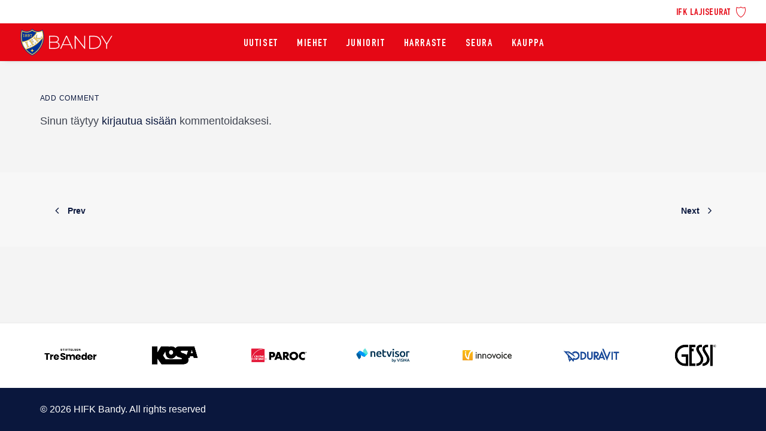

--- FILE ---
content_type: text/html; charset=UTF-8
request_url: https://hifk-bandy.fi/honor/carl-henrik-nyberg-2/
body_size: 15992
content:
<!DOCTYPE html>
<html class="no-touch" lang="fi" xmlns="http://www.w3.org/1999/xhtml">
<head>
<meta http-equiv="Content-Type" content="text/html; charset=UTF-8">
<meta name="viewport" content="width=device-width, initial-scale=1">
<link rel="profile" href="http://gmpg.org/xfn/11">
<link rel="pingback" href="https://hifk-bandy.fi/xmlrpc.php">
<title>Carl-Henrik Nyberg &#8211; HIFK Bandy</title>
<meta name='robots' content='max-image-preview:large' />
<link rel='dns-prefetch' href='//fonts.googleapis.com' />
<link rel="alternate" type="application/rss+xml" title="HIFK Bandy &raquo; syöte" href="https://hifk-bandy.fi/feed/" />
<link rel="alternate" type="application/rss+xml" title="HIFK Bandy &raquo; kommenttien syöte" href="https://hifk-bandy.fi/comments/feed/" />
<link rel="alternate" type="application/rss+xml" title="HIFK Bandy &raquo; Carl-Henrik Nyberg kommenttien syöte" href="https://hifk-bandy.fi/honor/carl-henrik-nyberg-2/feed/" />
<link rel="alternate" title="oEmbed (JSON)" type="application/json+oembed" href="https://hifk-bandy.fi/wp-json/oembed/1.0/embed?url=https%3A%2F%2Fhifk-bandy.fi%2Fhonor%2Fcarl-henrik-nyberg-2%2F" />
<link rel="alternate" title="oEmbed (XML)" type="text/xml+oembed" href="https://hifk-bandy.fi/wp-json/oembed/1.0/embed?url=https%3A%2F%2Fhifk-bandy.fi%2Fhonor%2Fcarl-henrik-nyberg-2%2F&#038;format=xml" />
<style id='wp-img-auto-sizes-contain-inline-css' type='text/css'>
img:is([sizes=auto i],[sizes^="auto," i]){contain-intrinsic-size:3000px 1500px}
/*# sourceURL=wp-img-auto-sizes-contain-inline-css */
</style>
<style id='wp-emoji-styles-inline-css' type='text/css'>

	img.wp-smiley, img.emoji {
		display: inline !important;
		border: none !important;
		box-shadow: none !important;
		height: 1em !important;
		width: 1em !important;
		margin: 0 0.07em !important;
		vertical-align: -0.1em !important;
		background: none !important;
		padding: 0 !important;
	}
/*# sourceURL=wp-emoji-styles-inline-css */
</style>
<style id='wp-block-library-inline-css' type='text/css'>
:root{--wp-block-synced-color:#7a00df;--wp-block-synced-color--rgb:122,0,223;--wp-bound-block-color:var(--wp-block-synced-color);--wp-editor-canvas-background:#ddd;--wp-admin-theme-color:#007cba;--wp-admin-theme-color--rgb:0,124,186;--wp-admin-theme-color-darker-10:#006ba1;--wp-admin-theme-color-darker-10--rgb:0,107,160.5;--wp-admin-theme-color-darker-20:#005a87;--wp-admin-theme-color-darker-20--rgb:0,90,135;--wp-admin-border-width-focus:2px}@media (min-resolution:192dpi){:root{--wp-admin-border-width-focus:1.5px}}.wp-element-button{cursor:pointer}:root .has-very-light-gray-background-color{background-color:#eee}:root .has-very-dark-gray-background-color{background-color:#313131}:root .has-very-light-gray-color{color:#eee}:root .has-very-dark-gray-color{color:#313131}:root .has-vivid-green-cyan-to-vivid-cyan-blue-gradient-background{background:linear-gradient(135deg,#00d084,#0693e3)}:root .has-purple-crush-gradient-background{background:linear-gradient(135deg,#34e2e4,#4721fb 50%,#ab1dfe)}:root .has-hazy-dawn-gradient-background{background:linear-gradient(135deg,#faaca8,#dad0ec)}:root .has-subdued-olive-gradient-background{background:linear-gradient(135deg,#fafae1,#67a671)}:root .has-atomic-cream-gradient-background{background:linear-gradient(135deg,#fdd79a,#004a59)}:root .has-nightshade-gradient-background{background:linear-gradient(135deg,#330968,#31cdcf)}:root .has-midnight-gradient-background{background:linear-gradient(135deg,#020381,#2874fc)}:root{--wp--preset--font-size--normal:16px;--wp--preset--font-size--huge:42px}.has-regular-font-size{font-size:1em}.has-larger-font-size{font-size:2.625em}.has-normal-font-size{font-size:var(--wp--preset--font-size--normal)}.has-huge-font-size{font-size:var(--wp--preset--font-size--huge)}.has-text-align-center{text-align:center}.has-text-align-left{text-align:left}.has-text-align-right{text-align:right}.has-fit-text{white-space:nowrap!important}#end-resizable-editor-section{display:none}.aligncenter{clear:both}.items-justified-left{justify-content:flex-start}.items-justified-center{justify-content:center}.items-justified-right{justify-content:flex-end}.items-justified-space-between{justify-content:space-between}.screen-reader-text{border:0;clip-path:inset(50%);height:1px;margin:-1px;overflow:hidden;padding:0;position:absolute;width:1px;word-wrap:normal!important}.screen-reader-text:focus{background-color:#ddd;clip-path:none;color:#444;display:block;font-size:1em;height:auto;left:5px;line-height:normal;padding:15px 23px 14px;text-decoration:none;top:5px;width:auto;z-index:100000}html :where(.has-border-color){border-style:solid}html :where([style*=border-top-color]){border-top-style:solid}html :where([style*=border-right-color]){border-right-style:solid}html :where([style*=border-bottom-color]){border-bottom-style:solid}html :where([style*=border-left-color]){border-left-style:solid}html :where([style*=border-width]){border-style:solid}html :where([style*=border-top-width]){border-top-style:solid}html :where([style*=border-right-width]){border-right-style:solid}html :where([style*=border-bottom-width]){border-bottom-style:solid}html :where([style*=border-left-width]){border-left-style:solid}html :where(img[class*=wp-image-]){height:auto;max-width:100%}:where(figure){margin:0 0 1em}html :where(.is-position-sticky){--wp-admin--admin-bar--position-offset:var(--wp-admin--admin-bar--height,0px)}@media screen and (max-width:600px){html :where(.is-position-sticky){--wp-admin--admin-bar--position-offset:0px}}

/*# sourceURL=wp-block-library-inline-css */
</style><style id='global-styles-inline-css' type='text/css'>
:root{--wp--preset--aspect-ratio--square: 1;--wp--preset--aspect-ratio--4-3: 4/3;--wp--preset--aspect-ratio--3-4: 3/4;--wp--preset--aspect-ratio--3-2: 3/2;--wp--preset--aspect-ratio--2-3: 2/3;--wp--preset--aspect-ratio--16-9: 16/9;--wp--preset--aspect-ratio--9-16: 9/16;--wp--preset--color--black: #000000;--wp--preset--color--cyan-bluish-gray: #abb8c3;--wp--preset--color--white: #ffffff;--wp--preset--color--pale-pink: #f78da7;--wp--preset--color--vivid-red: #cf2e2e;--wp--preset--color--luminous-vivid-orange: #ff6900;--wp--preset--color--luminous-vivid-amber: #fcb900;--wp--preset--color--light-green-cyan: #7bdcb5;--wp--preset--color--vivid-green-cyan: #00d084;--wp--preset--color--pale-cyan-blue: #8ed1fc;--wp--preset--color--vivid-cyan-blue: #0693e3;--wp--preset--color--vivid-purple: #9b51e0;--wp--preset--gradient--vivid-cyan-blue-to-vivid-purple: linear-gradient(135deg,rgb(6,147,227) 0%,rgb(155,81,224) 100%);--wp--preset--gradient--light-green-cyan-to-vivid-green-cyan: linear-gradient(135deg,rgb(122,220,180) 0%,rgb(0,208,130) 100%);--wp--preset--gradient--luminous-vivid-amber-to-luminous-vivid-orange: linear-gradient(135deg,rgb(252,185,0) 0%,rgb(255,105,0) 100%);--wp--preset--gradient--luminous-vivid-orange-to-vivid-red: linear-gradient(135deg,rgb(255,105,0) 0%,rgb(207,46,46) 100%);--wp--preset--gradient--very-light-gray-to-cyan-bluish-gray: linear-gradient(135deg,rgb(238,238,238) 0%,rgb(169,184,195) 100%);--wp--preset--gradient--cool-to-warm-spectrum: linear-gradient(135deg,rgb(74,234,220) 0%,rgb(151,120,209) 20%,rgb(207,42,186) 40%,rgb(238,44,130) 60%,rgb(251,105,98) 80%,rgb(254,248,76) 100%);--wp--preset--gradient--blush-light-purple: linear-gradient(135deg,rgb(255,206,236) 0%,rgb(152,150,240) 100%);--wp--preset--gradient--blush-bordeaux: linear-gradient(135deg,rgb(254,205,165) 0%,rgb(254,45,45) 50%,rgb(107,0,62) 100%);--wp--preset--gradient--luminous-dusk: linear-gradient(135deg,rgb(255,203,112) 0%,rgb(199,81,192) 50%,rgb(65,88,208) 100%);--wp--preset--gradient--pale-ocean: linear-gradient(135deg,rgb(255,245,203) 0%,rgb(182,227,212) 50%,rgb(51,167,181) 100%);--wp--preset--gradient--electric-grass: linear-gradient(135deg,rgb(202,248,128) 0%,rgb(113,206,126) 100%);--wp--preset--gradient--midnight: linear-gradient(135deg,rgb(2,3,129) 0%,rgb(40,116,252) 100%);--wp--preset--font-size--small: 13px;--wp--preset--font-size--medium: 20px;--wp--preset--font-size--large: 36px;--wp--preset--font-size--x-large: 42px;--wp--preset--spacing--20: 0.44rem;--wp--preset--spacing--30: 0.67rem;--wp--preset--spacing--40: 1rem;--wp--preset--spacing--50: 1.5rem;--wp--preset--spacing--60: 2.25rem;--wp--preset--spacing--70: 3.38rem;--wp--preset--spacing--80: 5.06rem;--wp--preset--shadow--natural: 6px 6px 9px rgba(0, 0, 0, 0.2);--wp--preset--shadow--deep: 12px 12px 50px rgba(0, 0, 0, 0.4);--wp--preset--shadow--sharp: 6px 6px 0px rgba(0, 0, 0, 0.2);--wp--preset--shadow--outlined: 6px 6px 0px -3px rgb(255, 255, 255), 6px 6px rgb(0, 0, 0);--wp--preset--shadow--crisp: 6px 6px 0px rgb(0, 0, 0);}:where(.is-layout-flex){gap: 0.5em;}:where(.is-layout-grid){gap: 0.5em;}body .is-layout-flex{display: flex;}.is-layout-flex{flex-wrap: wrap;align-items: center;}.is-layout-flex > :is(*, div){margin: 0;}body .is-layout-grid{display: grid;}.is-layout-grid > :is(*, div){margin: 0;}:where(.wp-block-columns.is-layout-flex){gap: 2em;}:where(.wp-block-columns.is-layout-grid){gap: 2em;}:where(.wp-block-post-template.is-layout-flex){gap: 1.25em;}:where(.wp-block-post-template.is-layout-grid){gap: 1.25em;}.has-black-color{color: var(--wp--preset--color--black) !important;}.has-cyan-bluish-gray-color{color: var(--wp--preset--color--cyan-bluish-gray) !important;}.has-white-color{color: var(--wp--preset--color--white) !important;}.has-pale-pink-color{color: var(--wp--preset--color--pale-pink) !important;}.has-vivid-red-color{color: var(--wp--preset--color--vivid-red) !important;}.has-luminous-vivid-orange-color{color: var(--wp--preset--color--luminous-vivid-orange) !important;}.has-luminous-vivid-amber-color{color: var(--wp--preset--color--luminous-vivid-amber) !important;}.has-light-green-cyan-color{color: var(--wp--preset--color--light-green-cyan) !important;}.has-vivid-green-cyan-color{color: var(--wp--preset--color--vivid-green-cyan) !important;}.has-pale-cyan-blue-color{color: var(--wp--preset--color--pale-cyan-blue) !important;}.has-vivid-cyan-blue-color{color: var(--wp--preset--color--vivid-cyan-blue) !important;}.has-vivid-purple-color{color: var(--wp--preset--color--vivid-purple) !important;}.has-black-background-color{background-color: var(--wp--preset--color--black) !important;}.has-cyan-bluish-gray-background-color{background-color: var(--wp--preset--color--cyan-bluish-gray) !important;}.has-white-background-color{background-color: var(--wp--preset--color--white) !important;}.has-pale-pink-background-color{background-color: var(--wp--preset--color--pale-pink) !important;}.has-vivid-red-background-color{background-color: var(--wp--preset--color--vivid-red) !important;}.has-luminous-vivid-orange-background-color{background-color: var(--wp--preset--color--luminous-vivid-orange) !important;}.has-luminous-vivid-amber-background-color{background-color: var(--wp--preset--color--luminous-vivid-amber) !important;}.has-light-green-cyan-background-color{background-color: var(--wp--preset--color--light-green-cyan) !important;}.has-vivid-green-cyan-background-color{background-color: var(--wp--preset--color--vivid-green-cyan) !important;}.has-pale-cyan-blue-background-color{background-color: var(--wp--preset--color--pale-cyan-blue) !important;}.has-vivid-cyan-blue-background-color{background-color: var(--wp--preset--color--vivid-cyan-blue) !important;}.has-vivid-purple-background-color{background-color: var(--wp--preset--color--vivid-purple) !important;}.has-black-border-color{border-color: var(--wp--preset--color--black) !important;}.has-cyan-bluish-gray-border-color{border-color: var(--wp--preset--color--cyan-bluish-gray) !important;}.has-white-border-color{border-color: var(--wp--preset--color--white) !important;}.has-pale-pink-border-color{border-color: var(--wp--preset--color--pale-pink) !important;}.has-vivid-red-border-color{border-color: var(--wp--preset--color--vivid-red) !important;}.has-luminous-vivid-orange-border-color{border-color: var(--wp--preset--color--luminous-vivid-orange) !important;}.has-luminous-vivid-amber-border-color{border-color: var(--wp--preset--color--luminous-vivid-amber) !important;}.has-light-green-cyan-border-color{border-color: var(--wp--preset--color--light-green-cyan) !important;}.has-vivid-green-cyan-border-color{border-color: var(--wp--preset--color--vivid-green-cyan) !important;}.has-pale-cyan-blue-border-color{border-color: var(--wp--preset--color--pale-cyan-blue) !important;}.has-vivid-cyan-blue-border-color{border-color: var(--wp--preset--color--vivid-cyan-blue) !important;}.has-vivid-purple-border-color{border-color: var(--wp--preset--color--vivid-purple) !important;}.has-vivid-cyan-blue-to-vivid-purple-gradient-background{background: var(--wp--preset--gradient--vivid-cyan-blue-to-vivid-purple) !important;}.has-light-green-cyan-to-vivid-green-cyan-gradient-background{background: var(--wp--preset--gradient--light-green-cyan-to-vivid-green-cyan) !important;}.has-luminous-vivid-amber-to-luminous-vivid-orange-gradient-background{background: var(--wp--preset--gradient--luminous-vivid-amber-to-luminous-vivid-orange) !important;}.has-luminous-vivid-orange-to-vivid-red-gradient-background{background: var(--wp--preset--gradient--luminous-vivid-orange-to-vivid-red) !important;}.has-very-light-gray-to-cyan-bluish-gray-gradient-background{background: var(--wp--preset--gradient--very-light-gray-to-cyan-bluish-gray) !important;}.has-cool-to-warm-spectrum-gradient-background{background: var(--wp--preset--gradient--cool-to-warm-spectrum) !important;}.has-blush-light-purple-gradient-background{background: var(--wp--preset--gradient--blush-light-purple) !important;}.has-blush-bordeaux-gradient-background{background: var(--wp--preset--gradient--blush-bordeaux) !important;}.has-luminous-dusk-gradient-background{background: var(--wp--preset--gradient--luminous-dusk) !important;}.has-pale-ocean-gradient-background{background: var(--wp--preset--gradient--pale-ocean) !important;}.has-electric-grass-gradient-background{background: var(--wp--preset--gradient--electric-grass) !important;}.has-midnight-gradient-background{background: var(--wp--preset--gradient--midnight) !important;}.has-small-font-size{font-size: var(--wp--preset--font-size--small) !important;}.has-medium-font-size{font-size: var(--wp--preset--font-size--medium) !important;}.has-large-font-size{font-size: var(--wp--preset--font-size--large) !important;}.has-x-large-font-size{font-size: var(--wp--preset--font-size--x-large) !important;}
/*# sourceURL=global-styles-inline-css */
</style>

<style id='classic-theme-styles-inline-css' type='text/css'>
/*! This file is auto-generated */
.wp-block-button__link{color:#fff;background-color:#32373c;border-radius:9999px;box-shadow:none;text-decoration:none;padding:calc(.667em + 2px) calc(1.333em + 2px);font-size:1.125em}.wp-block-file__button{background:#32373c;color:#fff;text-decoration:none}
/*# sourceURL=/wp-includes/css/classic-themes.min.css */
</style>
<link rel='stylesheet' id='uncodefont-google-css' href='//fonts.googleapis.com/css?family=Montserrat%3A100%2C100italic%2C200%2C200italic%2C300%2C300italic%2Cregular%2Citalic%2C500%2C500italic%2C600%2C600italic%2C700%2C700italic%2C800%2C800italic%2C900%2C900italic&#038;subset=cyrillic%2Ccyrillic-ext%2Clatin%2Clatin-ext%2Cvietnamese&#038;ver=2.9.4.4' type='text/css' media='all' />
<link rel='stylesheet' id='uncode-style-css' href='https://hifk-bandy.fi/wp-content/themes/uncode/library/css/style.css?ver=1342612841' type='text/css' media='all' />
<style id='uncode-style-inline-css' type='text/css'>

@media (max-width: 959px) { .navbar-brand > * { height: 40px !important;}}
@media (min-width: 960px) { .limit-width { max-width: 95%; margin: auto;}}
.menu-primary ul.menu-smart > li > a, .menu-primary ul.menu-smart li.dropdown > a, .menu-primary ul.menu-smart li.mega-menu > a, .vmenu-container ul.menu-smart > li > a, .vmenu-container ul.menu-smart li.dropdown > a { text-transform: uppercase; }
body.menu-custom-padding .col-lg-0.logo-container, body.menu-custom-padding .col-lg-2.logo-container, body.menu-custom-padding .col-lg-12 .logo-container, body.menu-custom-padding .col-lg-4.logo-container { padding-top: 9px; padding-bottom: 9px; }
body.menu-custom-padding .col-lg-0.logo-container.shrinked, body.menu-custom-padding .col-lg-2.logo-container.shrinked, body.menu-custom-padding .col-lg-12 .logo-container.shrinked, body.menu-custom-padding .col-lg-4.logo-container.shrinked { padding-top: 0px; padding-bottom: 0px; }
@media (max-width: 959px) { body.menu-custom-padding .menu-container .logo-container { padding-top: 9px !important; padding-bottom: 9px !important; } }
#changer-back-color { transition: background-color 1000ms cubic-bezier(0.25, 1, 0.5, 1) !important; } #changer-back-color > div { transition: opacity 1000ms cubic-bezier(0.25, 1, 0.5, 1) !important; } body.bg-changer-init.disable-hover .main-wrapper .style-light,  body.bg-changer-init.disable-hover .main-wrapper .style-light h1,  body.bg-changer-init.disable-hover .main-wrapper .style-light h2, body.bg-changer-init.disable-hover .main-wrapper .style-light h3, body.bg-changer-init.disable-hover .main-wrapper .style-light h4, body.bg-changer-init.disable-hover .main-wrapper .style-light h5, body.bg-changer-init.disable-hover .main-wrapper .style-light h6, body.bg-changer-init.disable-hover .main-wrapper .style-light a, body.bg-changer-init.disable-hover .main-wrapper .style-dark, body.bg-changer-init.disable-hover .main-wrapper .style-dark h1, body.bg-changer-init.disable-hover .main-wrapper .style-dark h2, body.bg-changer-init.disable-hover .main-wrapper .style-dark h3, body.bg-changer-init.disable-hover .main-wrapper .style-dark h4, body.bg-changer-init.disable-hover .main-wrapper .style-dark h5, body.bg-changer-init.disable-hover .main-wrapper .style-dark h6, body.bg-changer-init.disable-hover .main-wrapper .style-dark a { transition: color 1000ms cubic-bezier(0.25, 1, 0.5, 1) !important; }
/*# sourceURL=uncode-style-inline-css */
</style>
<link rel='stylesheet' id='uncode-icons-css' href='https://hifk-bandy.fi/wp-content/themes/uncode/library/css/uncode-icons.css?ver=1342612841' type='text/css' media='all' />
<link rel='stylesheet' id='uncode-custom-style-css' href='https://hifk-bandy.fi/wp-content/themes/uncode/library/css/style-custom.css?ver=1342612841' type='text/css' media='all' />
<style id='uncode-custom-style-inline-css' type='text/css'>
.nextmatch {display:flex;justify-content:center;}.btn-color-xsdn.btn-outline:not(.btn-hover-nobg):not(.btn-text-skin):not(.icon-animated):hover {color:#e50815 !important;}.btn {padding:15px 25px !important;}table td {font-weight:400;}.style-light .tmb .t-entry-text .t-entry-title a:hover {color:#0a0d32;}.kaikki-uutiset {font-family:'DIN Condensed Bold',sans-serif;font-size:20px !important;letter-spacing:.0625rem;line-height:1.5625rem;color:#0a0d32;}.tmb-no-bg:not(.tmb-content-lateral).tmb .t-entry-text .t-entry-text-tc {padding-top:10px;}.tmb-light.tmb-content-under.tmb .t-entry p.t-entry-meta span {color:#989aa1 !important;font-weight:400 !important;}.tmb .t-entry p.t-entry-meta .t-entry-category {font-family:'DIN Condensed Bold', -apple-system,BlinkMacSystemFont,"Segoe UI",Roboto,Oxygen-Sans,Ubuntu,Cantarell,"Helvetica Neue",sans-serif !important;font-weight:400 !important;text-transform:uppercase !important;letter-spacing:0.0625em;font-size:14px;}.isotope-nav-link.grid-nav-link.active {border-bottom:3px solid #e50815;padding:0px 15px 25px 15px;}.isotope-nav-link.grid-nav-link {padding:0px 15px 25px 15px;}.grid-filters:not(.with-bg) {margin-bottom:50px;border-bottom:1px solid #e1e1e1;}.grid-filters ul.menu-smart > li > span {padding:0px 0px 0px 0px;}.grid-filters ul.menu-smart a:not(.social-menu-link) {font-size:15px;}.menu-light .menu-smart > li a.active {color:#e50815 !important;}.feed .menu-light .menu-smart a {color:#0a173d !important;}.category-info a {color:#e50815 !important;}.date-info { color:#989aa1 !important;} .category-info { color:#e50815 !important;font-family:'DIN Condensed Bold', -apple-system,BlinkMacSystemFont,"Segoe UI",Roboto,Oxygen-Sans,Ubuntu,Cantarell,"Helvetica Neue",sans-serif !important;font-size:15px !important;text-transform:uppercase !important;letter-spacing:.6px;top:5px;}.h3 {line-height:1.1;}h2, .h2 {line-height:1.05;}.text-lead:not(ul):not(ol) > * {line-height:1.5;}p {line-height:1.5;}.home .little-feed-collection-wrapper .little-feed-collection-source time {dispaly:none;}.icon-box-left .icon-box-heading {margin-top:7px !important;}.icon-box-left .icon-box-icon {vertical-align:middle;}.karuselli .text-small.text-small > * {font-family:'DIN Condensed Bold', -apple-system,BlinkMacSystemFont,"Segoe UI",Roboto,Oxygen-Sans,Ubuntu,Cantarell,"Helvetica Neue",sans-serif;font-weight:100;font-size:16px;text-transform:uppercase;color:#0a0d32 !important;}.joukkue .text-small.text-small > * {font-family:'DIN Condensed Bold', -apple-system,BlinkMacSystemFont,"Segoe UI",Roboto,Oxygen-Sans,Ubuntu,Cantarell,"Helvetica Neue",sans-serif;font-weight:100;font-size:16px;text-transform:uppercase;}#custom-play-btn .icon-media {cursor:pointer;}#custom-back-btn .icon-media {cursor:pointer;}#custom-back-btn .fluid-svg .icon-media img,#custom-play-btn .fluid-svg .icon-media img {opacity:0;}#custom-back-btn .fluid-svg .icon-media {transition:all 0.5s ease;background:transparent url(https://hifk-bandy.fi/wp-content/uploads/2022/09/Arrow-left-1.svg) no-repeat 0 0;background-size:cover;display:block;width:48px !important;height:48px !important;}#custom-back-btn .fluid-svg .icon-media:hover {background:transparent url(https://hifk-bandy.fi/wp-content/uploads/2022/09/Arrow-left-1.svg) no-repeat 0 0;opacity:0.75 !important;}#custom-play-btn .fluid-svg .icon-media {transition:all 0.5s ease;background:transparent url(https://hifk-bandy.fi/wp-content/uploads/2022/09/Arrow-right-1.svg) no-repeat 0 0;background-size:cover;display:block;width:48px !important;height:48px !important;}#custom-play-btn .fluid-svg .icon-media:hover {background:transparent url((https://hifk-bandy.fi/wp-content/uploads/2022/09/Arrow-right-1.svg) no-repeat 0 0;opacity:0.75;}#custom-play-btn,#custom-back-btn {display:inline-block;margin-right:2px;}#custom-play-btn .t-inside,#custom-back-btn .t-inside {display:block;margin-right:2px;}.sub-nav .menu-smart {display:flex;overflow-x:auto;justify-content:center;}@media (min-width:960px) {.menu-smart {padding:5px 13px 0px 13px;}.submenu-dark .menu-horizontal:not(.menu-sub-enhanced) .menu-smart ul a:hover {background-color:rgba(255, 255, 255, 0.0) !important;}.navbar-topmenu.navbar-nav-last {padding-right:36px;}.menu-wrapper {height:auto !important;}.limit-width {max-width:95%;margin:auto;}.bild-text .limit-width {max-width:1200px;}}@media (max-width:959px) {body:not(.menu-mobile-centered) .main-menu-container .menu-smart ul a:not(.cart-thumb):not(.btn) {margin-left:15px;font-size:1.25rem !important;}.menu-horizontal {padding-bottom:4em;}tr.joukkuenimi td {font-size:12vw !important;}.sub-nav .menu-smart {justify-content:flex-start !important;}.seuraava .fontsize-111067 {font-size:24px;font-weight:400;}}@media (max-width:569px) {.mobile-menu-button {padding:0 15px; }.main-container .row-container .single-h-padding {padding-left:15px;padding-right:15px;}.menu-container .logo-container {padding:27px 20px 27px 20px !important;}.main-container .row-container .double-h-padding {padding-left:15px;padding-right:15px;}.main-container .sub-nav.row-container .single-bottom-padding {padding-bottom:15px !important;}.main-container .sub-nav.row-container .single-top-padding {padding-top:15px !important;}.menu-smart a {padding:9px 20px 9px 20px;}.sub-nav .menu-smart {display:flex;overflow-x:auto ;justify-content:center;}.sub-nav .menu-smart a {padding:30px 20px 20px 20px !important;font-size:15px;}h1:not([class*="fontsize-"]), .h1:not([class*="fontsize-"]) {font-size:12vw;}.fontsize-106333 {font-size:17vw;}td.pitch {display:none; }td.homecrest {display:none; }td.awaycrest {display:none; }td.date.daysfirst {width:0px !important;}}.menu-item-type-custom .fa-angle-right:before {display:none;}.menu-smart:not(.top-menu-enhanced-child) a {font-family:'DIN Condensed Bold', -apple-system,BlinkMacSystemFont,"Segoe UI",Roboto,Oxygen-Sans,Ubuntu,Cantarell,"Helvetica Neue",sans-serif !important;font-weight:400 !important;text-transform:uppercase !important;}.sub-nav .current-menu-item a {color:#e50815 !important;}.current-menu-item {box-shadow:0 -2px 0 #e50815 inset;}.sub-nav .menu-smart a {padding:40px 30px 30px 30px;letter-spacing:0.05em;font-size:17px;}.menu-light .menu-smart a:hover {color:rgb(10 23 61 / 50%) !important;}@media (min-width:1500px) {.limit-width {max-width:1720px;}}.pelaajatieto-grid .uncode_text_column {margin-top:0 !important;}.navbar #menu-paavalikko li.current-page-ancestor a{color:#0a173d;}
/*# sourceURL=uncode-custom-style-inline-css */
</style>
<link rel='stylesheet' id='child-style-css' href='https://hifk-bandy.fi/wp-content/themes/uncode-child/style.css?ver=468318800' type='text/css' media='all' />
<script type="text/javascript" id="uncode-init-js-extra">
/* <![CDATA[ */
var SiteParameters = {"days":"days","hours":"hours","minutes":"minutes","seconds":"seconds","constant_scroll":"on","scroll_speed":"2","parallax_factor":"0.25","loading":"Loading\u2026","slide_name":"slide","slide_footer":"footer","ajax_url":"https://hifk-bandy.fi/wp-admin/admin-ajax.php","nonce_adaptive_images":"8b782566d7","nonce_srcset_async":"1873bd69b8","enable_debug":"","block_mobile_videos":"","is_frontend_editor":"","main_width":["95","%"],"mobile_parallax_allowed":"","listen_for_screen_update":"1","wireframes_plugin_active":"1","sticky_elements":"off","resize_quality":"90","register_metadata":"1","bg_changer_time":"1000","update_wc_fragments":"1","optimize_shortpixel_image":"","menu_mobile_offcanvas_gap":"45","custom_cursor_selector":"[href], .trigger-overlay, .owl-next, .owl-prev, .owl-dot, input[type=\"submit\"], input[type=\"checkbox\"], button[type=\"submit\"], a[class^=\"ilightbox\"], .ilightbox-thumbnail, .ilightbox-prev, .ilightbox-next, .overlay-close, .unmodal-close, .qty-inset \u003E span, .share-button li, .uncode-post-titles .tmb.tmb-click-area, .btn-link, .tmb-click-row .t-inside, .lg-outer button, .lg-thumb img, a[data-lbox], .uncode-close-offcanvas-overlay, .uncode-nav-next, .uncode-nav-prev, .uncode-nav-index","mobile_parallax_animation":"","lbox_enhanced":"1","native_media_player":"","vimeoPlayerParams":"?autoplay=0","ajax_filter_key_search":"key","ajax_filter_key_unfilter":"unfilter","index_pagination_disable_scroll":"","index_pagination_scroll_to":"","uncode_wc_popup_cart_qty":"","disable_hover_hack":"","uncode_nocookie":"","menuHideOnClick":"1","smoothScroll":"","smoothScrollDisableHover":"","smoothScrollQuery":"960","uncode_force_onepage_dots":"","uncode_smooth_scroll_safe":"","uncode_lb_add_galleries":", .gallery","uncode_lb_add_items":", .gallery .gallery-item a","uncode_prev_label":"Previous","uncode_next_label":"Next","uncode_slide_label":"Slide","uncode_share_label":"Share on %","uncode_has_ligatures":"","uncode_is_accessible":"","uncode_carousel_itemSelector":"*:not(.hidden)","dynamic_srcset_active":"1","dynamic_srcset_bg_mobile_breakpoint":"570","dynamic_srcset_bunch_limit":"1","dynamic_srcset_bg_mobile_size":"0","activate_webp":"","force_webp":"","uncode_limit_width":"95%"};
//# sourceURL=uncode-init-js-extra
/* ]]> */
</script>
<script type="text/javascript" src="https://hifk-bandy.fi/wp-content/themes/uncode/library/js/init.js?ver=1342612841" id="uncode-init-js"></script>
<script type="text/javascript" src="https://hifk-bandy.fi/wp-includes/js/jquery/jquery.min.js?ver=3.7.1" id="jquery-core-js"></script>
<script type="text/javascript" src="https://hifk-bandy.fi/wp-includes/js/jquery/jquery-migrate.min.js?ver=3.4.1" id="jquery-migrate-js"></script>
<script></script><link rel="https://api.w.org/" href="https://hifk-bandy.fi/wp-json/" /><link rel="EditURI" type="application/rsd+xml" title="RSD" href="https://hifk-bandy.fi/xmlrpc.php?rsd" />
<meta name="generator" content="WordPress 6.9" />
<link rel="canonical" href="https://hifk-bandy.fi/honor/carl-henrik-nyberg-2/" />
<link rel='shortlink' href='https://hifk-bandy.fi/?p=11853' />
<!-- Google tag (gtag.js) >
<script async src="https://www.googletagmanager.com/gtag/js?id=G-QXB2GRYLMQ"></script>
<script>
  window.dataLayer = window.dataLayer || [];
  function gtag(){dataLayer.push(arguments);}
  gtag('js', new Date());

  gtag('config', 'G-QXB2GRYLMQ');
</script--><script type='text/javascript' src='//use.typekit.com/boo1nsm.js'></script>
<script type='text/javascript'>try{Typekit.load();}catch(e){}</script>
<link rel="icon" href="https://hifk-bandy.fi/wp-content/uploads/2022/09/cropped-ifk-icon-32x32.png" sizes="32x32" />
<link rel="icon" href="https://hifk-bandy.fi/wp-content/uploads/2022/09/cropped-ifk-icon-192x192.png" sizes="192x192" />
<link rel="apple-touch-icon" href="https://hifk-bandy.fi/wp-content/uploads/2022/09/cropped-ifk-icon-180x180.png" />
<meta name="msapplication-TileImage" content="https://hifk-bandy.fi/wp-content/uploads/2022/09/cropped-ifk-icon-270x270.png" />
		<style type="text/css" id="wp-custom-css">
			.menu-smart:not(.top-menu-enhanced-child) a { 
	font-family: -apple-system,BlinkMacSystemFont,"Segoe UI",Roboto,Oxygen-Sans,Ubuntu,Cantarell,"Helvetica Neue",sans-serif, -apple-system,BlinkMacSystemFont,"Segoe UI",Roboto,Oxygen-Sans,Ubuntu,Cantarell,"Helvetica Neue",sans-serif !im;
text-transform: none;
}

.menu-horizontal ul.menu-smart .drop-menu {
	pointer-events: auto !important;
	visibility: inherit;
	display: none;
}

.toggle-open-btn {
  display: none !important;
}

.toggle-close-btn {
    display: none !important;
}

#menu-lajiseurat li .toggle-open-btn {
	padding-right: 25px !important;
	letter-spacing: 0.75px;
	font-size: 0.9em;
	line-height: 1.25em;
}

@media only screen and (max-width: 570px) {
	#menu-lajiseurat-1 a {
		padding-left: 20px;
	}
}



@media only screen and (min-width: 960px) {

	
	 .grenforaningar {
        display: none !important; 
    }
    
    .row-menu-inner {
        padding-right: 0px !important;
    }

    #menu-grenforeningar,     #menu-lajiseurat {
        background-color: #fff;
        /*padding-right: 30px !important;*/
				/*padding-left: 30px !important;*/
    padding-bottom: 7px;
	}

    .dropdown {
        /*position: relative;*/
    }

    .drop-menu {
				
        min-height: calc(100vh);
        top: 0 !important;
        background: linear-gradient(187.77deg, #D30612 0%, #FF000F 100%);
        box-shadow: 0px 0px 25px rgba(0, 0, 0, 0.25);
        padding: 0 !important;
        z-index: 2000 !important;

			
    }

	.toggle-close-btn {
    display: block !important;
	}
	
    .toggle-open-btn {
        z-index: 1000 !important;
        cursor: pointer;
				padding-right: 25px !important;
        /*background: transparent url("./wp-content/uploads/2022/10/blank-shield.png") no-repeat right 6px;*/
			background: transparent url("/wp-content/uploads/2023/03/blank-shield-red.svg") no-repeat right 6px;
			
        /*width: auto !important;*/
				width: auto !important;
        display: block !important;
			  padding: 7px 25px 10px 13px !important;
        height: 10px !important;
        margin: 0 !important;
				/*border: 1px solid white;*/
    }

    .toggle-close-btn {
        width: 100%;
        height: 45px;
        background: transparent url("/wp-content/uploads/2022/10/close-btn.svg") no-repeat;
			background-position: calc(100% - 36px) center;
        cursor: pointer;
    }


    .drop-menu .menu-item:first-child {
        /*border: 1px solid blue !important;
        margin-top: 200px !important*/
    }

    .drop-menu .menu-item {

        display: block !important; 
        margin-left: 19px;
        margin-left: 0px;
        padding-left: 10px !important;
    }

    .drop-menu .menu-item a {
        border-bottom: 1px solid rgba(255, 255, 255, 0.2) !important;
        margin-left: 19px;
        padding-top: 30px !important;

    }

    .drop-menu .menu-item:hover {
        border-left: 5px solid rgba(255, 255, 255, 1) !important;
        /*padding-left: 0 !important;*/
        padding-left: 5px !important;
        background-position: 25px center;
    }

    .skold-silver {
     background: transparent url("/wp-content/uploads/2022/10/shield-hifk.svg") no-repeat 30px center;
    }

    .skold-guld {
     background: transparent url("/wp-content/uploads/2022/10/shield-covenant.svg") no-repeat 30px center;
    }

    .stjarna {
        background: transparent url("/wp-content/uploads/2022/10/shield-star.svg") no-repeat 30px center;
    }

    .drop-menu .menu-item a {
        color: rgb(255,255,255) !important;
        background-color: rgba(0,0,0,0) !important;
        padding: 20px 20px 20px 53px;

    }

    /*.submenu-light .menu-horizontal:not(.menu-sub-enhanced) .menu-smart ul a:hover, .submenu-light .menu-horizontal:not(.menu-sub-enhanced) .menu-smart ul a:focus {
        color: #FFF !important;
        background-color: none !important;
    }*/

    .submenu-light .menu-horizontal:not(.menu-sub-enhanced) .menu-smart ul a:hover, .submenu-light .menu-horizontal:not(.menu-sub-enhanced) .menu-smart ul a:focus {
        color: rgb(255,255,255) !important;
        background-color: rgba(0,0,0,0) !important;
    }


    .menu-horizontal ul.menu-smart > li > ul:not(.mega-menu-inner) {
        width: 350px !important;
        right: 0 !important;
        left: auto !important;
    }
}		</style>
		<noscript><style> .wpb_animate_when_almost_visible { opacity: 1; }</style></noscript></head>
<body class="wp-singular honor-template-default single single-honor postid-11853 wp-theme-uncode wp-child-theme-uncode-child  style-color-xsdn-bg group-blog hormenu-position-left megamenu-full-submenu hmenu hmenu-position-center header-full-width main-center-align menu-custom-padding textual-accent-color menu-mobile-default mobile-parallax-not-allowed ilb-no-bounce unreg uncode-btn-square qw-body-scroll-disabled no-qty-fx wpb-js-composer js-comp-ver-8.5 vc_responsive" data-border="0">

			<div id="vh_layout_help"></div><div class="body-borders" data-border="0"><div class="top-border body-border-shadow"></div><div class="right-border body-border-shadow"></div><div class="bottom-border body-border-shadow"></div><div class="left-border body-border-shadow"></div><div class="top-border style-light-bg"></div><div class="right-border style-light-bg"></div><div class="bottom-border style-light-bg"></div><div class="left-border style-light-bg"></div></div>	<div class="box-wrapper">
		<div class="box-container">
		<script type="text/javascript" id="initBox">UNCODE.initBox();</script>
		<div class="menu-wrapper menu-no-arrows">
													<div class="top-menu navbar menu-secondary menu-light submenu-light style-color-xsdn-bg mobile-hidden tablet-hidden single-h-padding">
																		<div class="row-menu">
																			<div class="row-menu-inner"><div class="col-lg-0 middle">
																					<div class="menu-bloginfo">
																						<div class="menu-bloginfo-inner style-light">
																							
																						</div>
																					</div>
																				</div>
																				<div class="col-lg-12 menu-horizontal">
																					<div class="navbar-topmenu navbar-nav-last"><ul id="menu-lajiseurat" class="menu-smart menu-mini sm" role="menu"><li role="menuitem"  id="menu-item-618" class="dropdown-toggle menu-item menu-item-type-custom menu-item-object-custom menu-item-has-children menu-item-618 dropdown menu-item-link"><a href="#" data-toggle="dropdown" class="dropdown-toggle" role="button" data-type="title">IFK lajiseurat<i class="fa fa-angle-down fa-dropdown"></i></a>
<ul role="menu" class="drop-menu">
	<li role="menuitem"  id="menu-item-617" class="skold-silver menu-item menu-item-type-custom menu-item-object-custom menu-item-617"><a target="_blank" href="https://hifk.fi/">HIFK Hockey<i class="fa fa-angle-right fa-dropdown"></i></a></li>
	<li role="menuitem"  id="menu-item-619" class="stjarna menu-item menu-item-type-custom menu-item-object-custom menu-item-619"><a target="_blank" href="https://hifkfotboll.fi/">HIFK Fotboll<i class="fa fa-angle-right fa-dropdown"></i></a></li>
	<li role="menuitem"  id="menu-item-621" class="stjarna menu-item menu-item-type-custom menu-item-object-custom menu-item-621"><a target="_blank" href="https://hifkgymnastics.fi/">HIFK Gymnastics<i class="fa fa-angle-right fa-dropdown"></i></a></li>
	<li role="menuitem"  id="menu-item-620" class="skold-guld menu-item menu-item-type-custom menu-item-object-custom menu-item-620"><a target="_blank" href="https://www.hifk-bandy.fi/">HIFK Bandy<i class="fa fa-angle-right fa-dropdown"></i></a></li>
	<li role="menuitem"  id="menu-item-622" class="skold-guld menu-item menu-item-type-custom menu-item-object-custom menu-item-622"><a target="_blank" href="https://www.hifkfriidrott.fi/">HIFK Friidrott<i class="fa fa-angle-right fa-dropdown"></i></a></li>
	<li role="menuitem"  id="menu-item-623" class="skold-guld menu-item menu-item-type-custom menu-item-object-custom menu-item-623"><a target="_blank" href="https://www.hifk-handball.com/">HIFK Handboll<i class="fa fa-angle-right fa-dropdown"></i></a></li>
	<li role="menuitem"  id="menu-item-624" class="skold-guld menu-item menu-item-type-custom menu-item-object-custom menu-item-624"><a target="_blank" href="https://www.hifk.net/">HIFK Innebandy<i class="fa fa-angle-right fa-dropdown"></i></a></li>
	<li role="menuitem"  id="menu-item-625" class="skold-guld menu-item menu-item-type-custom menu-item-object-custom menu-item-625"><a target="_blank" href="https://www.hifkgolf.fi/">HIFK Golf<i class="fa fa-angle-right fa-dropdown"></i></a></li>
	<li role="menuitem"  id="menu-item-626" class="skold-guld menu-item menu-item-type-custom menu-item-object-custom menu-item-626"><a target="_blank" href="https://www.hifkbowling.fi/">HIFK Bowling<i class="fa fa-angle-right fa-dropdown"></i></a></li>
</ul>
</li>
</ul></div>
																				</div></div>
																		</div>
																	</div>
													<header id="masthead" class="navbar menu-primary menu-dark submenu-dark style-dark-original single-h-padding menu-with-logo">
														<div class="menu-container style-color-vyce-bg menu-no-borders menu-shadows" role="navigation">
															<div class="row-menu">
																<div class="row-menu-inner">
																	<div id="logo-container-mobile" class="col-lg-0 logo-container middle">
																		<div id="main-logo" class="navbar-header style-dark">
																			<a href="https://hifk-bandy.fi/" class="navbar-brand" data-padding-shrink ="0" data-minheight="20" aria-label="HIFK Bandy"><div class="logo-image main-logo logo-skinnable" data-maxheight="45" style="height: 45px;"><img decoding="async" src="https://hifk-bandy.fi/wp-content/uploads/2023/09/hifkbandy.svg" alt="logo" width="240" height="70" class="img-responsive" /></div></a>
																		</div>
																		<div class="mmb-container"><div class="mobile-additional-icons"></div><div class="mobile-menu-button mobile-menu-button-dark lines-button" aria-label="Toggle menu" role="button" tabindex="0"><span class="lines"><span></span></span></div></div>
																	</div>
																	<div class="col-lg-12 main-menu-container middle">
																		<div class="menu-horizontal menu-dd-shadow-xs ">
																			<div class="menu-horizontal-inner">
																				<div class="nav navbar-nav navbar-main navbar-nav-first"><ul id="menu-paavalikko" class="menu-primary-inner menu-smart sm" role="menu"><li role="menuitem"  id="menu-item-616" class="menu-item menu-item-type-post_type menu-item-object-page menu-item-616 menu-item-link"><a href="https://hifk-bandy.fi/uutiset/">Uutiset<i class="fa fa-angle-right fa-dropdown"></i></a></li>
<li role="menuitem"  id="menu-item-16498" class="menu-item menu-item-type-post_type menu-item-object-page menu-item-16498 menu-item-link"><a href="https://hifk-bandy.fi/miehet/">Miehet<i class="fa fa-angle-right fa-dropdown"></i></a></li>
<li role="menuitem"  id="menu-item-15857" class="menu-item menu-item-type-post_type menu-item-object-page menu-item-15857 menu-item-link"><a href="https://hifk-bandy.fi/juniorit/">Juniorit<i class="fa fa-angle-right fa-dropdown"></i></a></li>
<li role="menuitem"  id="menu-item-16762" class="menu-item menu-item-type-post_type menu-item-object-page menu-item-16762 menu-item-link"><a href="https://hifk-bandy.fi/harraste/">Harraste<i class="fa fa-angle-right fa-dropdown"></i></a></li>
<li role="menuitem"  id="menu-item-16645" class="menu-item menu-item-type-post_type menu-item-object-page menu-item-16645 menu-item-link"><a href="https://hifk-bandy.fi/seura/historia/">Seura<i class="fa fa-angle-right fa-dropdown"></i></a></li>
<li role="menuitem"  id="menu-item-17896" class="menu-item menu-item-type-custom menu-item-object-custom menu-item-17896 menu-item-link"><a href="https://brandix.mycashflow.fi/category/102">Kauppa<i class="fa fa-angle-right fa-dropdown"></i></a></li>
</ul></div><div class="uncode-close-offcanvas-mobile lines-button close navbar-mobile-el"><span class="lines"></span></div><div class="nav navbar-nav navbar-nav-last navbar-extra-icons"></div><div class="desktop-hidden menu-accordion-secondary">
														 							<div class="menu-accordion menu-accordion-2"><ul id="menu-lajiseurat-1" class="menu-smart sm sm-vertical mobile-secondary-menu" role="menu"><li role="menuitem"  class="dropdown-toggle menu-item menu-item-type-custom menu-item-object-custom menu-item-has-children menu-item-618 dropdown menu-item-link"><a href="#" data-toggle="dropdown" class="dropdown-toggle" role="button" data-type="title">IFK lajiseurat<i class="fa fa-angle-down fa-dropdown"></i></a>
<ul role="menu" class="drop-menu">
	<li role="menuitem"  class="skold-silver menu-item menu-item-type-custom menu-item-object-custom menu-item-617"><a target="_blank" href="https://hifk.fi/">HIFK Hockey<i class="fa fa-angle-right fa-dropdown"></i></a></li>
	<li role="menuitem"  class="stjarna menu-item menu-item-type-custom menu-item-object-custom menu-item-619"><a target="_blank" href="https://hifkfotboll.fi/">HIFK Fotboll<i class="fa fa-angle-right fa-dropdown"></i></a></li>
	<li role="menuitem"  class="stjarna menu-item menu-item-type-custom menu-item-object-custom menu-item-621"><a target="_blank" href="https://hifkgymnastics.fi/">HIFK Gymnastics<i class="fa fa-angle-right fa-dropdown"></i></a></li>
	<li role="menuitem"  class="skold-guld menu-item menu-item-type-custom menu-item-object-custom menu-item-620"><a target="_blank" href="https://www.hifk-bandy.fi/">HIFK Bandy<i class="fa fa-angle-right fa-dropdown"></i></a></li>
	<li role="menuitem"  class="skold-guld menu-item menu-item-type-custom menu-item-object-custom menu-item-622"><a target="_blank" href="https://www.hifkfriidrott.fi/">HIFK Friidrott<i class="fa fa-angle-right fa-dropdown"></i></a></li>
	<li role="menuitem"  class="skold-guld menu-item menu-item-type-custom menu-item-object-custom menu-item-623"><a target="_blank" href="https://www.hifk-handball.com/">HIFK Handboll<i class="fa fa-angle-right fa-dropdown"></i></a></li>
	<li role="menuitem"  class="skold-guld menu-item menu-item-type-custom menu-item-object-custom menu-item-624"><a target="_blank" href="https://www.hifk.net/">HIFK Innebandy<i class="fa fa-angle-right fa-dropdown"></i></a></li>
	<li role="menuitem"  class="skold-guld menu-item menu-item-type-custom menu-item-object-custom menu-item-625"><a target="_blank" href="https://www.hifkgolf.fi/">HIFK Golf<i class="fa fa-angle-right fa-dropdown"></i></a></li>
	<li role="menuitem"  class="skold-guld menu-item menu-item-type-custom menu-item-object-custom menu-item-626"><a target="_blank" href="https://www.hifkbowling.fi/">HIFK Bowling<i class="fa fa-angle-right fa-dropdown"></i></a></li>
</ul>
</li>
</ul></div></div></div>
																		</div>
																	</div>
																</div>
															</div></div>
													</header>
												</div>			<script type="text/javascript" id="fixMenuHeight">UNCODE.fixMenuHeight();</script>
						<div class="main-wrapper">
				<div class="main-container">
					<div class="page-wrapper" role="main">
						<div class="sections-container" id="sections-container">
<script type="text/javascript">UNCODE.initHeader();</script><article id="post-11853" class="page-body style-light-bg post-11853 honor type-honor status-publish hentry">
          <div class="post-wrapper">
          	<div class="post-body"><div class="post-footer post-footer-light row-container"><div class="row-container">
		  					<div class="row row-parent style-light limit-width no-top-padding double-bottom-padding">
									<div data-name="commenta-area">
<div id="comments" class="comments-area">

	
	
	
		<div>
		<div id="respond" class="comment-respond">
		<h3 id="reply-title" class="comment-reply-title">Add comment</h3><p class="must-log-in">Sinun täytyy <a href="https://hifk-bandy.fi/wp-login.php?redirect_to=https%3A%2F%2Fhifk-bandy.fi%2Fhonor%2Fcarl-henrik-nyberg-2%2F">kirjautua sisään</a> kommentoidaksesi.</p>	</div><!-- #respond -->
		</div>
</div><!-- #comments -->
</div>
								</div>
							</div></div></div><div class="row-container row-navigation row-navigation-light">
		  					<div class="row row-parent style-light limit-width">
									<div class="post-navigation">
									<ul class="navigation"><li class="page-prev"><span class="btn-container"><a class="btn btn-link text-default-color btn-icon-left" href="https://hifk-bandy.fi/honor/niclas-borenius/" rel="prev"><i class="fa fa-angle-left"></i><span>Prev</span></a></span></li><li class="page-next"><span class="btn-container"><a class="btn btn-link text-default-color btn-icon-right" href="https://hifk-bandy.fi/honor/kasimir-berner/" rel="next"><span>Next</span><i class="fa fa-angle-right"></i></a></span></li></ul><!-- .navigation -->
							</div><!-- .post-navigation -->
								</div>
							</div>
          </div>
        </article>								</div><!-- sections container -->
							</div><!-- page wrapper -->
												<footer id="colophon" class="site-footer" role="contentinfo">
							<div data-parent="true" class="vc_row style-color-xsdn-bg vc_custom_1698046203498 border-color-gyho-color row-container" style="border-style: solid;border-top-width: 1px ;" id="row-unique-0"><div class="row one-top-padding one-bottom-padding no-h-padding limit-width row-parent" data-height-ratio="15"><div class="wpb_row row-inner"><div class="wpb_column pos-middle pos-center align_center column_parent col-lg-12 single-internal-gutter"><div class="uncol style-light"  ><div class="uncoltable"><div class="uncell no-block-padding" ><div class="uncont" ><div class="un-media-gallery owl-carousel-wrapper">
		
	
	<div class="owl-carousel-container owl-carousel-loading double-gutter carousel-inner-padding" >
									<div id="gallery-99770" class="owl-carousel owl-element owl-height-auto style-color-xsdn-bg" data-navmobile="false" data-navspeed="400" data-autoplay="true" data-timeout="3000" data-stagepadding="0" data-lg="7" data-md="3" data-sm="2">
<div class="tmb tmb-carousel tmb-iso-h4 tmb-light tmb-overlay-text-anim tmb-overlay-middle tmb-overlay-text-left tmb-image-anim tmb-id-17040  tmb-media-first tmb-media-last tmb-content-overlay tmb-no-bg" ><div class="t-inside no-anim" ><div class="t-entry-visual"><div class="t-entry-visual-tc"><div class="t-entry-visual-cont"><div class="dummy" style="padding-top: 56.3%;"></div><a href="https://tresmeder.fi/"  class="pushed" target="_blank" data-lb-index="0"><div class="t-entry-visual-overlay"><div class="t-entry-visual-overlay-in style-dark-bg" style="opacity: 0.01;"></div></div><img decoding="async" class="srcset-async srcset-auto srcset-on-layout wp-image-17040" src="https://hifk-bandy.fi/wp-content/uploads/web_tresmeder.jpg" width="640" height="360" alt="" data-no-bp="" data-bp="720,1032" data-uniqueid="17040-210936" data-guid="https://hifk-bandy.fi/wp-content/uploads/web_tresmeder.jpg" data-path="web_tresmeder.jpg" data-width="640" data-height="360" data-singlew="1" data-singleh="4" data-crop="" loading="lazy" data-srcset="https://hifk-bandy.fi/wp-content/uploads/web_tresmeder.jpg 640w, https://hifk-bandy.fi/wp-content/uploads/web_tresmeder-300x169.jpg 300w, https://hifk-bandy.fi/wp-content/uploads/web_tresmeder-350x197.jpg 350w" srcset="[data-uri]" /></a></div>
					</div>
				</div></div></div><div class="tmb tmb-carousel tmb-iso-h4 tmb-light tmb-overlay-text-anim tmb-overlay-middle tmb-overlay-text-left tmb-image-anim tmb-id-16371  tmb-media-first tmb-media-last tmb-content-overlay tmb-no-bg" ><div class="t-inside no-anim" ><div class="t-entry-visual"><div class="t-entry-visual-tc"><div class="t-entry-visual-cont"><div class="dummy" style="padding-top: 56.3%;"></div><a href="https://kosa.se/"  class="pushed" target="_blank" data-lb-index="1"><div class="t-entry-visual-overlay"><div class="t-entry-visual-overlay-in style-dark-bg" style="opacity: 0.01;"></div></div><img decoding="async" class="srcset-async srcset-auto srcset-on-layout wp-image-16371" src="https://hifk-bandy.fi/wp-content/uploads/2023/09/KOSA_black-1.jpg" width="640" height="360" alt="" data-no-bp="" data-bp="720,1032" data-uniqueid="16371-714359" data-guid="https://hifk-bandy.fi/wp-content/uploads/2023/09/KOSA_black-1.jpg" data-path="2023/09/KOSA_black-1.jpg" data-width="640" data-height="360" data-singlew="1" data-singleh="4" data-crop="" loading="lazy" data-srcset="https://hifk-bandy.fi/wp-content/uploads/2023/09/KOSA_black-1.jpg 640w, https://hifk-bandy.fi/wp-content/uploads/2023/09/KOSA_black-1-300x169.jpg 300w, https://hifk-bandy.fi/wp-content/uploads/2023/09/KOSA_black-1-350x197.jpg 350w" srcset="[data-uri]" /></a></div>
					</div>
				</div></div></div><div class="tmb tmb-carousel tmb-iso-h4 tmb-light tmb-overlay-text-anim tmb-overlay-middle tmb-overlay-text-left tmb-image-anim tmb-id-16373  tmb-media-first tmb-media-last tmb-content-overlay tmb-no-bg" ><div class="t-inside no-anim" ><div class="t-entry-visual"><div class="t-entry-visual-tc"><div class="t-entry-visual-cont"><div class="dummy" style="padding-top: 56.3%;"></div><a href="https://www.paroc.fi/"  class="pushed" target="_blank" data-lb-index="2"><div class="t-entry-visual-overlay"><div class="t-entry-visual-overlay-in style-dark-bg" style="opacity: 0.01;"></div></div><img decoding="async" class="srcset-async srcset-auto srcset-on-layout wp-image-16373" src="https://hifk-bandy.fi/wp-content/uploads/2023/09/Paroc-logo-3000x1500mm-PRESS-1.jpg" width="640" height="360" alt="" data-no-bp="" data-bp="720,1032" data-uniqueid="16373-163176" data-guid="https://hifk-bandy.fi/wp-content/uploads/2023/09/Paroc-logo-3000x1500mm-PRESS-1.jpg" data-path="2023/09/Paroc-logo-3000x1500mm-PRESS-1.jpg" data-width="640" data-height="360" data-singlew="1" data-singleh="4" data-crop="" loading="lazy" data-srcset="https://hifk-bandy.fi/wp-content/uploads/2023/09/Paroc-logo-3000x1500mm-PRESS-1.jpg 640w, https://hifk-bandy.fi/wp-content/uploads/2023/09/Paroc-logo-3000x1500mm-PRESS-1-300x169.jpg 300w, https://hifk-bandy.fi/wp-content/uploads/2023/09/Paroc-logo-3000x1500mm-PRESS-1-350x197.jpg 350w" srcset="[data-uri]" /></a></div>
					</div>
				</div></div></div><div class="tmb tmb-carousel tmb-iso-h4 tmb-light tmb-overlay-text-anim tmb-overlay-middle tmb-overlay-text-left tmb-image-anim tmb-id-17755  tmb-media-first tmb-media-last tmb-content-overlay tmb-no-bg" ><div class="t-inside no-anim" ><div class="t-entry-visual"><div class="t-entry-visual-tc"><div class="t-entry-visual-cont"><div class="dummy" style="padding-top: 56.3%;"></div><a href=""  class="pushed" data-lb-index="3"><div class="t-entry-visual-overlay"><div class="t-entry-visual-overlay-in style-dark-bg" style="opacity: 0.01;"></div></div><img decoding="async" class="srcset-async srcset-auto srcset-on-layout wp-image-17755" src="https://hifk-bandy.fi/wp-content/uploads/netvisor_logo.jpg" width="640" height="360" alt="" data-no-bp="" data-bp="720,1032" data-uniqueid="17755-747384" data-guid="https://hifk-bandy.fi/wp-content/uploads/netvisor_logo.jpg" data-path="netvisor_logo.jpg" data-width="640" data-height="360" data-singlew="1" data-singleh="4" data-crop="" loading="lazy" data-srcset="https://hifk-bandy.fi/wp-content/uploads/netvisor_logo.jpg 640w, https://hifk-bandy.fi/wp-content/uploads/netvisor_logo-300x169.jpg 300w, https://hifk-bandy.fi/wp-content/uploads/netvisor_logo-350x197.jpg 350w" srcset="[data-uri]" /></a></div>
					</div>
				</div></div></div><div class="tmb tmb-carousel tmb-iso-h4 tmb-light tmb-overlay-text-anim tmb-overlay-middle tmb-overlay-text-left tmb-image-anim tmb-id-17041  tmb-media-first tmb-media-last tmb-content-overlay tmb-no-bg" ><div class="t-inside no-anim" ><div class="t-entry-visual"><div class="t-entry-visual-tc"><div class="t-entry-visual-cont"><div class="dummy" style="padding-top: 56.3%;"></div><a href="https://www.innovoice.fi/"  class="pushed" target="_blank" data-lb-index="4"><div class="t-entry-visual-overlay"><div class="t-entry-visual-overlay-in style-dark-bg" style="opacity: 0.01;"></div></div><img decoding="async" class="srcset-async srcset-auto srcset-on-layout wp-image-17041" src="https://hifk-bandy.fi/wp-content/uploads/web_innovoice.jpg" width="640" height="360" alt="" data-no-bp="" data-bp="720,1032" data-uniqueid="17041-102167" data-guid="https://hifk-bandy.fi/wp-content/uploads/web_innovoice.jpg" data-path="web_innovoice.jpg" data-width="640" data-height="360" data-singlew="1" data-singleh="4" data-crop="" loading="lazy" data-srcset="https://hifk-bandy.fi/wp-content/uploads/web_innovoice.jpg 640w, https://hifk-bandy.fi/wp-content/uploads/web_innovoice-300x169.jpg 300w, https://hifk-bandy.fi/wp-content/uploads/web_innovoice-350x197.jpg 350w" srcset="[data-uri]" /></a></div>
					</div>
				</div></div></div><div class="tmb tmb-carousel tmb-iso-h4 tmb-light tmb-overlay-text-anim tmb-overlay-middle tmb-overlay-text-left tmb-image-anim tmb-id-16367  tmb-media-first tmb-media-last tmb-content-overlay tmb-no-bg" ><div class="t-inside no-anim" ><div class="t-entry-visual"><div class="t-entry-visual-tc"><div class="t-entry-visual-cont"><div class="dummy" style="padding-top: 56.3%;"></div><a href="https://www.duravit.com/"  class="pushed" target="_blank" data-lb-index="5"><div class="t-entry-visual-overlay"><div class="t-entry-visual-overlay-in style-dark-bg" style="opacity: 0.01;"></div></div><img decoding="async" class="srcset-async srcset-auto srcset-on-layout wp-image-16367" src="https://hifk-bandy.fi/wp-content/uploads/2023/09/duravit_logo.jpg" width="640" height="360" alt="" data-no-bp="" data-bp="720,1032" data-uniqueid="16367-583333" data-guid="https://hifk-bandy.fi/wp-content/uploads/2023/09/duravit_logo.jpg" data-path="2023/09/duravit_logo.jpg" data-width="640" data-height="360" data-singlew="1" data-singleh="4" data-crop="" loading="lazy" data-srcset="https://hifk-bandy.fi/wp-content/uploads/2023/09/duravit_logo.jpg 640w, https://hifk-bandy.fi/wp-content/uploads/2023/09/duravit_logo-300x169.jpg 300w, https://hifk-bandy.fi/wp-content/uploads/2023/09/duravit_logo-350x197.jpg 350w" srcset="[data-uri]" /></a></div>
					</div>
				</div></div></div><div class="tmb tmb-carousel tmb-iso-h4 tmb-light tmb-overlay-text-anim tmb-overlay-middle tmb-overlay-text-left tmb-image-anim tmb-id-16370  tmb-media-first tmb-media-last tmb-content-overlay tmb-no-bg" ><div class="t-inside no-anim" ><div class="t-entry-visual"><div class="t-entry-visual-tc"><div class="t-entry-visual-cont"><div class="dummy" style="padding-top: 56.3%;"></div><a href="https://www.gessi.com/"  class="pushed" target="_blank" data-lb-index="6"><div class="t-entry-visual-overlay"><div class="t-entry-visual-overlay-in style-dark-bg" style="opacity: 0.01;"></div></div><img decoding="async" class="srcset-async srcset-auto srcset-on-layout wp-image-16370" src="https://hifk-bandy.fi/wp-content/uploads/2023/09/gessi_logo.jpg" width="640" height="360" alt="" data-no-bp="" data-bp="720,1032" data-uniqueid="16370-186498" data-guid="https://hifk-bandy.fi/wp-content/uploads/2023/09/gessi_logo.jpg" data-path="2023/09/gessi_logo.jpg" data-width="640" data-height="360" data-singlew="1" data-singleh="4" data-crop="" loading="lazy" data-srcset="https://hifk-bandy.fi/wp-content/uploads/2023/09/gessi_logo.jpg 640w, https://hifk-bandy.fi/wp-content/uploads/2023/09/gessi_logo-300x169.jpg 300w, https://hifk-bandy.fi/wp-content/uploads/2023/09/gessi_logo-350x197.jpg 350w" srcset="[data-uri]" /></a></div>
					</div>
				</div></div></div><div class="tmb tmb-carousel tmb-iso-h4 tmb-light tmb-overlay-text-anim tmb-overlay-middle tmb-overlay-text-left tmb-image-anim tmb-id-16376  tmb-media-first tmb-media-last tmb-content-overlay tmb-no-bg" ><div class="t-inside no-anim" ><div class="t-entry-visual"><div class="t-entry-visual-tc"><div class="t-entry-visual-cont"><div class="dummy" style="padding-top: 56.3%;"></div><a href="https://www.vikingline.fi/"  class="pushed" target="_blank" data-lb-index="7"><div class="t-entry-visual-overlay"><div class="t-entry-visual-overlay-in style-dark-bg" style="opacity: 0.01;"></div></div><img decoding="async" class="srcset-async srcset-auto srcset-on-layout wp-image-16376" src="https://hifk-bandy.fi/wp-content/uploads/2023/09/vikingline_logo-1-1024x576-1.jpg" width="1024" height="576" alt="" data-no-bp="" data-bp="720,1032" data-uniqueid="16376-355714" data-guid="https://hifk-bandy.fi/wp-content/uploads/2023/09/vikingline_logo-1-1024x576-1.jpg" data-path="2023/09/vikingline_logo-1-1024x576-1.jpg" data-width="1024" data-height="576" data-singlew="1" data-singleh="4" data-crop="" loading="lazy" data-srcset="https://hifk-bandy.fi/wp-content/uploads/2023/09/vikingline_logo-1-1024x576-1.jpg 1024w, https://hifk-bandy.fi/wp-content/uploads/2023/09/vikingline_logo-1-1024x576-1-300x169.jpg 300w, https://hifk-bandy.fi/wp-content/uploads/2023/09/vikingline_logo-1-1024x576-1-768x432.jpg 768w, https://hifk-bandy.fi/wp-content/uploads/2023/09/vikingline_logo-1-1024x576-1-350x197.jpg 350w, https://hifk-bandy.fi/wp-content/uploads/2023/09/vikingline_logo-1-1024x576-1-uai-720x405.jpg 720w" srcset="[data-uri]" /></a></div>
					</div>
				</div></div></div><div class="tmb tmb-carousel tmb-iso-h4 tmb-light tmb-overlay-text-anim tmb-overlay-middle tmb-overlay-text-left tmb-image-anim tmb-id-16374  tmb-media-first tmb-media-last tmb-content-overlay tmb-no-bg" ><div class="t-inside no-anim" ><div class="t-entry-visual"><div class="t-entry-visual-tc"><div class="t-entry-visual-cont"><div class="dummy" style="padding-top: 56.3%;"></div><a href="https://www.jt-rakentajat.fi/"  class="pushed" target="_blank" data-lb-index="8"><div class="t-entry-visual-overlay"><div class="t-entry-visual-overlay-in style-dark-bg" style="opacity: 0.01;"></div></div><img decoding="async" class="srcset-async srcset-auto srcset-on-layout wp-image-16374" src="https://hifk-bandy.fi/wp-content/uploads/2023/09/rakentajat_logo_w.jpg" width="640" height="360" alt="" data-no-bp="" data-bp="720,1032" data-uniqueid="16374-714683" data-guid="https://hifk-bandy.fi/wp-content/uploads/2023/09/rakentajat_logo_w.jpg" data-path="2023/09/rakentajat_logo_w.jpg" data-width="640" data-height="360" data-singlew="1" data-singleh="4" data-crop="" loading="lazy" data-srcset="https://hifk-bandy.fi/wp-content/uploads/2023/09/rakentajat_logo_w.jpg 640w, https://hifk-bandy.fi/wp-content/uploads/2023/09/rakentajat_logo_w-300x169.jpg 300w, https://hifk-bandy.fi/wp-content/uploads/2023/09/rakentajat_logo_w-350x197.jpg 350w" srcset="[data-uri]" /></a></div>
					</div>
				</div></div></div><div class="tmb tmb-carousel tmb-iso-h4 tmb-light tmb-overlay-text-anim tmb-overlay-middle tmb-overlay-text-left tmb-image-anim tmb-id-16364  tmb-media-first tmb-media-last tmb-content-overlay tmb-no-bg" ><div class="t-inside no-anim" ><div class="t-entry-visual"><div class="t-entry-visual-tc"><div class="t-entry-visual-cont"><div class="dummy" style="padding-top: 56.3%;"></div><a href="https://www.adigi.fi/"  class="pushed" target="_blank" data-lb-index="9"><div class="t-entry-visual-overlay"><div class="t-entry-visual-overlay-in style-dark-bg" style="opacity: 0.01;"></div></div><img decoding="async" class="srcset-async srcset-auto srcset-on-layout wp-image-16364" src="https://hifk-bandy.fi/wp-content/uploads/2023/09/adigi-1.jpg" width="640" height="360" alt="" data-no-bp="" data-bp="720,1032" data-uniqueid="16364-183888" data-guid="https://hifk-bandy.fi/wp-content/uploads/2023/09/adigi-1.jpg" data-path="2023/09/adigi-1.jpg" data-width="640" data-height="360" data-singlew="1" data-singleh="4" data-crop="" loading="lazy" data-srcset="https://hifk-bandy.fi/wp-content/uploads/2023/09/adigi-1.jpg 640w, https://hifk-bandy.fi/wp-content/uploads/2023/09/adigi-1-300x169.jpg 300w, https://hifk-bandy.fi/wp-content/uploads/2023/09/adigi-1-350x197.jpg 350w" srcset="[data-uri]" /></a></div>
					</div>
				</div></div></div><div class="tmb tmb-carousel tmb-iso-h4 tmb-light tmb-overlay-text-anim tmb-overlay-middle tmb-overlay-text-left tmb-image-anim tmb-id-17039  tmb-media-first tmb-media-last tmb-content-overlay tmb-no-bg" ><div class="t-inside no-anim" ><div class="t-entry-visual"><div class="t-entry-visual-tc"><div class="t-entry-visual-cont"><div class="dummy" style="padding-top: 56.3%;"></div><a href="https://www.personaltrainingstudio.fi/fi/"  class="pushed" target="_blank" data-lb-index="10"><div class="t-entry-visual-overlay"><div class="t-entry-visual-overlay-in style-dark-bg" style="opacity: 0.01;"></div></div><img decoding="async" class="srcset-async srcset-auto srcset-on-layout wp-image-17039" src="https://hifk-bandy.fi/wp-content/uploads/kuntikompassi_web.jpg" width="640" height="360" alt="" data-no-bp="" data-bp="720,1032" data-uniqueid="17039-138746" data-guid="https://hifk-bandy.fi/wp-content/uploads/kuntikompassi_web.jpg" data-path="kuntikompassi_web.jpg" data-width="640" data-height="360" data-singlew="1" data-singleh="4" data-crop="" loading="lazy" data-srcset="https://hifk-bandy.fi/wp-content/uploads/kuntikompassi_web.jpg 640w, https://hifk-bandy.fi/wp-content/uploads/kuntikompassi_web-300x169.jpg 300w, https://hifk-bandy.fi/wp-content/uploads/kuntikompassi_web-350x197.jpg 350w" srcset="[data-uri]" /></a></div>
					</div>
				</div></div></div><div class="tmb tmb-carousel tmb-iso-h4 tmb-light tmb-overlay-text-anim tmb-overlay-middle tmb-overlay-text-left tmb-image-anim tmb-id-16369  tmb-media-first tmb-media-last tmb-content-overlay tmb-no-bg" ><div class="t-inside no-anim" ><div class="t-entry-visual"><div class="t-entry-visual-tc"><div class="t-entry-visual-cont"><div class="dummy" style="padding-top: 56.3%;"></div><a href="https://fondita.fi/"  class="pushed" target="_blank" data-lb-index="11"><div class="t-entry-visual-overlay"><div class="t-entry-visual-overlay-in style-dark-bg" style="opacity: 0.01;"></div></div><img decoding="async" class="srcset-async srcset-auto srcset-on-layout wp-image-16369" src="https://hifk-bandy.fi/wp-content/uploads/2023/09/fondita_blue.jpg" width="640" height="360" alt="" data-no-bp="" data-bp="720,1032" data-uniqueid="16369-214522" data-guid="https://hifk-bandy.fi/wp-content/uploads/2023/09/fondita_blue.jpg" data-path="2023/09/fondita_blue.jpg" data-width="640" data-height="360" data-singlew="1" data-singleh="4" data-crop="" loading="lazy" data-srcset="https://hifk-bandy.fi/wp-content/uploads/2023/09/fondita_blue.jpg 640w, https://hifk-bandy.fi/wp-content/uploads/2023/09/fondita_blue-300x169.jpg 300w, https://hifk-bandy.fi/wp-content/uploads/2023/09/fondita_blue-350x197.jpg 350w" srcset="[data-uri]" /></a></div>
					</div>
				</div></div></div><div class="tmb tmb-carousel tmb-iso-h4 tmb-light tmb-overlay-text-anim tmb-overlay-middle tmb-overlay-text-left tmb-image-anim tmb-id-16368  tmb-media-first tmb-media-last tmb-content-overlay tmb-no-bg" ><div class="t-inside no-anim" ><div class="t-entry-visual"><div class="t-entry-visual-tc"><div class="t-entry-visual-cont"><div class="dummy" style="padding-top: 56.3%;"></div><a href="https://www.finspro.fi/"  class="pushed" target="_blank" data-lb-index="12"><div class="t-entry-visual-overlay"><div class="t-entry-visual-overlay-in style-dark-bg" style="opacity: 0.01;"></div></div><img decoding="async" class="srcset-async srcset-auto srcset-on-layout wp-image-16368" src="https://hifk-bandy.fi/wp-content/uploads/2023/09/FinsPro_logo-1.jpg" width="640" height="360" alt="" data-no-bp="" data-bp="720,1032" data-uniqueid="16368-145541" data-guid="https://hifk-bandy.fi/wp-content/uploads/2023/09/FinsPro_logo-1.jpg" data-path="2023/09/FinsPro_logo-1.jpg" data-width="640" data-height="360" data-singlew="1" data-singleh="4" data-crop="" loading="lazy" data-srcset="https://hifk-bandy.fi/wp-content/uploads/2023/09/FinsPro_logo-1.jpg 640w, https://hifk-bandy.fi/wp-content/uploads/2023/09/FinsPro_logo-1-300x169.jpg 300w, https://hifk-bandy.fi/wp-content/uploads/2023/09/FinsPro_logo-1-350x197.jpg 350w" srcset="[data-uri]" /></a></div>
					</div>
				</div></div></div>			</div>
					</div>

	
	
	
</div>

</div></div></div></div></div><script id="script-row-unique-0" data-row="script-row-unique-0" type="text/javascript" class="vc_controls">UNCODE.initRow(document.getElementById("row-unique-0"));</script></div></div></div><div class="row-container style-color-210407-bg footer-last">
		  					<div class="row row-parent style-dark limit-width no-top-padding no-h-padding no-bottom-padding">
									<div class="site-info uncell col-lg-6 pos-middle text-left">&copy; 2026 HIFK Bandy. All rights reserved</div><!-- site info -->
								</div>
							</div>						</footer>
																	</div><!-- main container -->
				</div><!-- main wrapper -->
							</div><!-- box container -->
					</div><!-- box wrapper -->
		<div class="style-light footer-scroll-top"><a href="#" class="scroll-top" aria-label="Scroll to top"><i class="fa fa-angle-up fa-stack btn-default btn-hover-nobg"></i></a></div>
		
	<script type="speculationrules">
{"prefetch":[{"source":"document","where":{"and":[{"href_matches":"/*"},{"not":{"href_matches":["/wp-*.php","/wp-admin/*","/wp-content/uploads/*","/wp-content/*","/wp-content/plugins/*","/wp-content/themes/uncode-child/*","/wp-content/themes/uncode/*","/*\\?(.+)"]}},{"not":{"selector_matches":"a[rel~=\"nofollow\"]"}},{"not":{"selector_matches":".no-prefetch, .no-prefetch a"}}]},"eagerness":"conservative"}]}
</script>
<script>
	var toggleBtnContainer = document.getElementById("menu-grenforeningar");

	if(toggleBtnContainer == null) {
		toggleBtnContainer = document.getElementById("menu-lajiseurat");
	}
	var link = toggleBtnContainer.getElementsByTagName("a");
	var linkText = link[0].textContent;
	link[0].classList.add("grenforaningar");
	/*link[0].remove();*/
	
	var dropdownLi = document.getElementsByClassName("dropdown-toggle");
	
	var menuContainer = document.getElementsByClassName("drop-menu");
	var menu = menuContainer[0];

	//const dropMenuWrapper = document.createElement("div");
	//dropdownLi[0].prepend(dropMenuWrapper);
	//dropMenuWrapper.classList.add("drop-menu-wrapper");
	
	//menuContainer[0].remove();
	//dropMenuWrapper.prepend(menuContainer[0]);
	
	
	const toggleCloseBtn = document.createElement("a");
	menuContainer[0].prepend(toggleCloseBtn);
	toggleCloseBtn.classList.add("toggle-close-btn");
	
	toggleCloseBtn.onclick = function() {toggleMenu()};
	
	const grenforaningarBtn = document.createElement("a");
	const grenforaningarBtnLabel = document.createTextNode(linkText);
	grenforaningarBtn.appendChild(grenforaningarBtnLabel);
	grenforaningarBtn.classList.add("toggle-open-btn");
	dropdownLi[0].appendChild(grenforaningarBtn);
		
	grenforaningarBtn.onclick = function() {toggleMenu()};
		
	function toggleMenu() {
		menu.classList.toggle("show");
	}
</script>





<script type="text/javascript">var owl =jQuery('.owl-carousel');
var container = document.getElementById("custom-play-btn");
var btn = container.getElementsByClassName("icon-media");
    jQuery(btn).on('click',function(){
        //owl.trigger('play.owl.autoplay',[3000]);
         owl.trigger('next.owl.carousel');
    })
    /*jQuery('.stop').on('click',function(){
        owl.trigger('stop.owl.autoplay')
    })*/
    
var backbtn = document.getElementById("custom-back-btn");
var btn = backbtn.getElementsByClassName("icon-media");
    jQuery(btn).on('click',function(){
        //owl.trigger('play.owl.autoplay',[3000]);
         owl.trigger('prev.owl.carousel');
    })
    /*jQuery('.stop').on('click',function(){
        owl.trigger('stop.owl.autoplay')
    })*/
    
    
    </script><script type="text/html" id="wpb-modifications"> window.wpbCustomElement = 1; </script><script>var navigation = document.getElementById("menu-lajiseurat");
navigation.classList.remove("menu-mini");
</script><script type="text/javascript" id="mediaelement-core-js-before">
/* <![CDATA[ */
var mejsL10n = {"language":"fi","strings":{"mejs.download-file":"Lataa tiedosto","mejs.install-flash":"Selaimessari ei ole Flash- toisto-ohjelmaa k\u00e4yt\u00f6ss\u00e4 tai asennettuna. Ota Flash-lis\u00e4osa k\u00e4ytt\u00f6\u00f6n tai lataa viimeinen versio Adoben palvelusta https://get.adobe.com/flashplayer/","mejs.fullscreen":"Kokon\u00e4yt\u00f6n tila","mejs.play":"Toista","mejs.pause":"Pys\u00e4yt\u00e4","mejs.time-slider":"Ajan liukus\u00e4\u00e4din","mejs.time-help-text":"Nuolin\u00e4pp\u00e4imill\u00e4 vasemmalle ja oikealle siirryt yhden sekunnin, nuolin\u00e4pp\u00e4imill\u00e4 yl\u00f6s ja alas kymmenen sekuntia.","mejs.live-broadcast":"Live-l\u00e4hetys","mejs.volume-help-text":"Nuolin\u00e4pp\u00e4imill\u00e4 yl\u00f6s ja alas s\u00e4\u00e4d\u00e4t \u00e4\u00e4nenvoimakkuutta suuremmaksi ja pienemm\u00e4ksi.","mejs.unmute":"\u00c4\u00e4ni p\u00e4\u00e4lle","mejs.mute":"Hiljenn\u00e4","mejs.volume-slider":"\u00c4\u00e4nenvoimakkuuden liukus\u00e4\u00e4din","mejs.video-player":"Videotoistin","mejs.audio-player":"\u00c4\u00e4nitoistin","mejs.captions-subtitles":"Tekstitys","mejs.captions-chapters":"Siirry sekunti taaksep\u00e4in","mejs.none":"Ei mit\u00e4\u00e4n","mejs.afrikaans":"afrikaans","mejs.albanian":"albania","mejs.arabic":"arabia","mejs.belarusian":"valkoven\u00e4j\u00e4","mejs.bulgarian":"bulgaria","mejs.catalan":"katalaani","mejs.chinese":"kiina","mejs.chinese-simplified":"kiina (yksinkertaistettu)","mejs.chinese-traditional":"kiina (perinteinen)","mejs.croatian":"kroatia","mejs.czech":"t\u0161ekki","mejs.danish":"tanska","mejs.dutch":"hollanti","mejs.english":"englanti","mejs.estonian":"viro","mejs.filipino":"filipino","mejs.finnish":"suomi","mejs.french":"ranska","mejs.galician":"galicia","mejs.german":"saksa","mejs.greek":"kreikka","mejs.haitian-creole":"haitin kreoli","mejs.hebrew":"heprea","mejs.hindi":"hindi","mejs.hungarian":"unkari","mejs.icelandic":"islanti","mejs.indonesian":"indonesia","mejs.irish":"iiri","mejs.italian":"italia","mejs.japanese":"japani","mejs.korean":"korea","mejs.latvian":"latvia","mejs.lithuanian":"liettua","mejs.macedonian":"makedonia","mejs.malay":"malaiji","mejs.maltese":"malta","mejs.norwegian":"norja","mejs.persian":"persia","mejs.polish":"puola","mejs.portuguese":"portugali","mejs.romanian":"romania","mejs.russian":"ven\u00e4j\u00e4","mejs.serbian":"serbia","mejs.slovak":"slovakki","mejs.slovenian":"slovenia","mejs.spanish":"espanja","mejs.swahili":"swahili","mejs.swedish":"ruotsi","mejs.tagalog":"tagalog","mejs.thai":"thai","mejs.turkish":"turkki","mejs.ukrainian":"ukraina","mejs.vietnamese":"vietnam","mejs.welsh":"kymri","mejs.yiddish":"jiddish"}};
//# sourceURL=mediaelement-core-js-before
/* ]]> */
</script>
<script type="text/javascript" src="https://hifk-bandy.fi/wp-includes/js/mediaelement/mediaelement-and-player.min.js?ver=4.2.17" id="mediaelement-core-js"></script>
<script type="text/javascript" src="https://hifk-bandy.fi/wp-includes/js/mediaelement/mediaelement-migrate.min.js?ver=6.9" id="mediaelement-migrate-js"></script>
<script type="text/javascript" id="mediaelement-js-extra">
/* <![CDATA[ */
var _wpmejsSettings = {"pluginPath":"/wp-includes/js/mediaelement/","classPrefix":"mejs-","stretching":"responsive","audioShortcodeLibrary":"mediaelement","videoShortcodeLibrary":"mediaelement"};
//# sourceURL=mediaelement-js-extra
/* ]]> */
</script>
<script type="text/javascript" src="https://hifk-bandy.fi/wp-includes/js/mediaelement/wp-mediaelement.min.js?ver=6.9" id="wp-mediaelement-js"></script>
<script type="text/javascript" src="https://hifk-bandy.fi/wp-content/themes/uncode/library/js/plugins.js?ver=1342612841" id="uncode-plugins-js"></script>
<script type="text/javascript" src="https://hifk-bandy.fi/wp-content/themes/uncode/library/js/app.js?ver=1342612841" id="uncode-app-js"></script>
<script id="wp-emoji-settings" type="application/json">
{"baseUrl":"https://s.w.org/images/core/emoji/17.0.2/72x72/","ext":".png","svgUrl":"https://s.w.org/images/core/emoji/17.0.2/svg/","svgExt":".svg","source":{"concatemoji":"https://hifk-bandy.fi/wp-includes/js/wp-emoji-release.min.js?ver=6.9"}}
</script>
<script type="module">
/* <![CDATA[ */
/*! This file is auto-generated */
const a=JSON.parse(document.getElementById("wp-emoji-settings").textContent),o=(window._wpemojiSettings=a,"wpEmojiSettingsSupports"),s=["flag","emoji"];function i(e){try{var t={supportTests:e,timestamp:(new Date).valueOf()};sessionStorage.setItem(o,JSON.stringify(t))}catch(e){}}function c(e,t,n){e.clearRect(0,0,e.canvas.width,e.canvas.height),e.fillText(t,0,0);t=new Uint32Array(e.getImageData(0,0,e.canvas.width,e.canvas.height).data);e.clearRect(0,0,e.canvas.width,e.canvas.height),e.fillText(n,0,0);const a=new Uint32Array(e.getImageData(0,0,e.canvas.width,e.canvas.height).data);return t.every((e,t)=>e===a[t])}function p(e,t){e.clearRect(0,0,e.canvas.width,e.canvas.height),e.fillText(t,0,0);var n=e.getImageData(16,16,1,1);for(let e=0;e<n.data.length;e++)if(0!==n.data[e])return!1;return!0}function u(e,t,n,a){switch(t){case"flag":return n(e,"\ud83c\udff3\ufe0f\u200d\u26a7\ufe0f","\ud83c\udff3\ufe0f\u200b\u26a7\ufe0f")?!1:!n(e,"\ud83c\udde8\ud83c\uddf6","\ud83c\udde8\u200b\ud83c\uddf6")&&!n(e,"\ud83c\udff4\udb40\udc67\udb40\udc62\udb40\udc65\udb40\udc6e\udb40\udc67\udb40\udc7f","\ud83c\udff4\u200b\udb40\udc67\u200b\udb40\udc62\u200b\udb40\udc65\u200b\udb40\udc6e\u200b\udb40\udc67\u200b\udb40\udc7f");case"emoji":return!a(e,"\ud83e\u1fac8")}return!1}function f(e,t,n,a){let r;const o=(r="undefined"!=typeof WorkerGlobalScope&&self instanceof WorkerGlobalScope?new OffscreenCanvas(300,150):document.createElement("canvas")).getContext("2d",{willReadFrequently:!0}),s=(o.textBaseline="top",o.font="600 32px Arial",{});return e.forEach(e=>{s[e]=t(o,e,n,a)}),s}function r(e){var t=document.createElement("script");t.src=e,t.defer=!0,document.head.appendChild(t)}a.supports={everything:!0,everythingExceptFlag:!0},new Promise(t=>{let n=function(){try{var e=JSON.parse(sessionStorage.getItem(o));if("object"==typeof e&&"number"==typeof e.timestamp&&(new Date).valueOf()<e.timestamp+604800&&"object"==typeof e.supportTests)return e.supportTests}catch(e){}return null}();if(!n){if("undefined"!=typeof Worker&&"undefined"!=typeof OffscreenCanvas&&"undefined"!=typeof URL&&URL.createObjectURL&&"undefined"!=typeof Blob)try{var e="postMessage("+f.toString()+"("+[JSON.stringify(s),u.toString(),c.toString(),p.toString()].join(",")+"));",a=new Blob([e],{type:"text/javascript"});const r=new Worker(URL.createObjectURL(a),{name:"wpTestEmojiSupports"});return void(r.onmessage=e=>{i(n=e.data),r.terminate(),t(n)})}catch(e){}i(n=f(s,u,c,p))}t(n)}).then(e=>{for(const n in e)a.supports[n]=e[n],a.supports.everything=a.supports.everything&&a.supports[n],"flag"!==n&&(a.supports.everythingExceptFlag=a.supports.everythingExceptFlag&&a.supports[n]);var t;a.supports.everythingExceptFlag=a.supports.everythingExceptFlag&&!a.supports.flag,a.supports.everything||((t=a.source||{}).concatemoji?r(t.concatemoji):t.wpemoji&&t.twemoji&&(r(t.twemoji),r(t.wpemoji)))});
//# sourceURL=https://hifk-bandy.fi/wp-includes/js/wp-emoji-loader.min.js
/* ]]> */
</script>
<script></script></body>
</html>


--- FILE ---
content_type: text/css; charset=UTF-8
request_url: https://hifk-bandy.fi/wp-content/themes/uncode-child/style.css?ver=468318800
body_size: -136
content:
/*
Theme Name: Uncode Child
Description: Child theme for Uncode theme
Author: Undsgn™
Author URI: http://www.undsgn.com
Template: uncode
Version: 1.0.0
Text Domain: uncode
*/

@font-face{
font-family:  "DIN Condensed Bold";
	src: url('Fonts/DIN Condensed Bold.ttf');
}

@font-face{
font-family:  "DIN Condensed Black";
	src: url('Fonts/DIN Pro Condensed Black.otf');
}